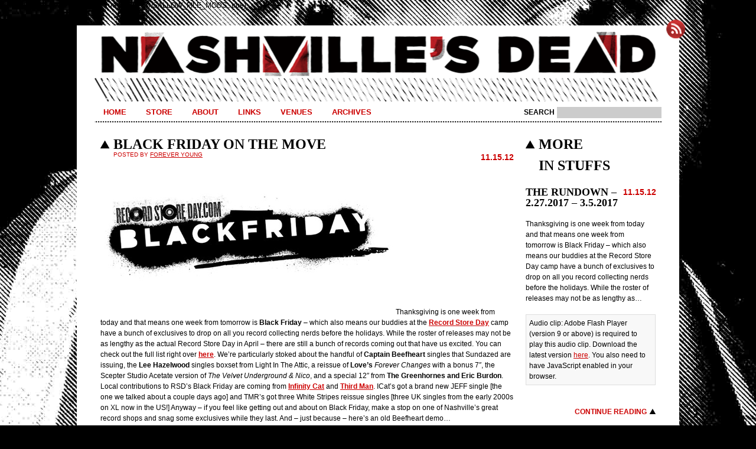

--- FILE ---
content_type: text/html; charset=UTF-8
request_url: http://nashvillesdead.com/2012/11/15/black-friday-on-the-move/
body_size: 14078
content:
define('DISALLOW_FILE_EDIT', true);
define('DISALLOW_FILE_MODS', true);<!DOCTYPE html>
<html lang="en-US">
<head>
<meta charset="UTF-8" />
<title>BLACK FRIDAY ON THE MOVE | N&#9650;SHVILLE&#039;S  DE&#9650;D</title>
<link rel="profile" href="http://gmpg.org/xfn/11" />
<link rel="stylesheet" type="text/css" media="all" href="http://nashvillesdead.com/wp-content/themes/nashdead/style.css" />
<link rel="pingback" href="http://nashvillesdead.com/xmlrpc.php" />
<meta name='robots' content='max-image-preview:large' />
<link rel="alternate" type="application/rss+xml" title="Nashville&#039;s Dead &raquo; Feed" href="http://nashvillesdead.com/feed/" />
<link rel="alternate" type="application/rss+xml" title="Nashville&#039;s Dead &raquo; Comments Feed" href="http://nashvillesdead.com/comments/feed/" />
<link rel="alternate" type="application/rss+xml" title="Nashville&#039;s Dead &raquo; BLACK FRIDAY ON THE&nbsp;MOVE Comments Feed" href="http://nashvillesdead.com/2012/11/15/black-friday-on-the-move/feed/" />
<script type="text/javascript">
window._wpemojiSettings = {"baseUrl":"https:\/\/s.w.org\/images\/core\/emoji\/14.0.0\/72x72\/","ext":".png","svgUrl":"https:\/\/s.w.org\/images\/core\/emoji\/14.0.0\/svg\/","svgExt":".svg","source":{"concatemoji":"http:\/\/nashvillesdead.com\/wp-includes\/js\/wp-emoji-release.min.js?ver=6.2"}};
/*! This file is auto-generated */
!function(e,a,t){var n,r,o,i=a.createElement("canvas"),p=i.getContext&&i.getContext("2d");function s(e,t){p.clearRect(0,0,i.width,i.height),p.fillText(e,0,0);e=i.toDataURL();return p.clearRect(0,0,i.width,i.height),p.fillText(t,0,0),e===i.toDataURL()}function c(e){var t=a.createElement("script");t.src=e,t.defer=t.type="text/javascript",a.getElementsByTagName("head")[0].appendChild(t)}for(o=Array("flag","emoji"),t.supports={everything:!0,everythingExceptFlag:!0},r=0;r<o.length;r++)t.supports[o[r]]=function(e){if(p&&p.fillText)switch(p.textBaseline="top",p.font="600 32px Arial",e){case"flag":return s("\ud83c\udff3\ufe0f\u200d\u26a7\ufe0f","\ud83c\udff3\ufe0f\u200b\u26a7\ufe0f")?!1:!s("\ud83c\uddfa\ud83c\uddf3","\ud83c\uddfa\u200b\ud83c\uddf3")&&!s("\ud83c\udff4\udb40\udc67\udb40\udc62\udb40\udc65\udb40\udc6e\udb40\udc67\udb40\udc7f","\ud83c\udff4\u200b\udb40\udc67\u200b\udb40\udc62\u200b\udb40\udc65\u200b\udb40\udc6e\u200b\udb40\udc67\u200b\udb40\udc7f");case"emoji":return!s("\ud83e\udef1\ud83c\udffb\u200d\ud83e\udef2\ud83c\udfff","\ud83e\udef1\ud83c\udffb\u200b\ud83e\udef2\ud83c\udfff")}return!1}(o[r]),t.supports.everything=t.supports.everything&&t.supports[o[r]],"flag"!==o[r]&&(t.supports.everythingExceptFlag=t.supports.everythingExceptFlag&&t.supports[o[r]]);t.supports.everythingExceptFlag=t.supports.everythingExceptFlag&&!t.supports.flag,t.DOMReady=!1,t.readyCallback=function(){t.DOMReady=!0},t.supports.everything||(n=function(){t.readyCallback()},a.addEventListener?(a.addEventListener("DOMContentLoaded",n,!1),e.addEventListener("load",n,!1)):(e.attachEvent("onload",n),a.attachEvent("onreadystatechange",function(){"complete"===a.readyState&&t.readyCallback()})),(e=t.source||{}).concatemoji?c(e.concatemoji):e.wpemoji&&e.twemoji&&(c(e.twemoji),c(e.wpemoji)))}(window,document,window._wpemojiSettings);
</script>
<style type="text/css">
img.wp-smiley,
img.emoji {
	display: inline !important;
	border: none !important;
	box-shadow: none !important;
	height: 1em !important;
	width: 1em !important;
	margin: 0 0.07em !important;
	vertical-align: -0.1em !important;
	background: none !important;
	padding: 0 !important;
}
</style>
	<link rel='stylesheet' id='wpsc-theme-css-css' href='http://nashvillesdead.com/wp-content/uploads/wpsc/themes/iShop/iShop.css?ver=1.9.1-alpha.855a4af6' type='text/css' media='all' />
<style id='wpsc-theme-css-inline-css' type='text/css'>

		/*
		* Default View Styling
		*/
		div.default_product_display div.textcol{
			margin-left: 106px !important;
			min-height: 96px;
			_height: 96px;
		}

		div.default_product_display  div.textcol div.imagecol{
			position:absolute;
			top:0px;
			left: 0px;
			margin-left: -106px !important;
		}

		div.default_product_display  div.textcol div.imagecol a img {
			width: 96px;
			height: 96px;
		}

		.wpsc_category_grid_item  {
			display:block;
			float:left;
			width: 96px;
			height: 96px;
		}
		.wpsc_category_grid_item  span{
			position:relative;
			top:10.444444444444px;
		}
		div.default_product_display div.item_no_image a  {
			width: 94px;
		}

		div.default_product_display .imagecol img.no-image, #content div.default_product_display .imagecol img.no-image {
			width: 96px;
			height: 96px;
        }

		
		/*
		* Single View Styling
		*/

		div.single_product_display div.item_no_image  {
			width: 126px;
			height: 126px;
		}
		div.single_product_display div.item_no_image a  {
			width: 126px;
		}

		div.single_product_display div.textcol{
			margin-left: 138px !important;
			min-height: 128px;
			_height: 128px;
		}


		div.single_product_display  div.textcol div.imagecol{
			position:absolute;

			margin-left: -138px !important;
		}

		div.single_product_display  div.textcol div.imagecol a img {
			width: 128px;
			height: 128px;
		}

	div#categorydisplay{
		display: block;
	}

	div#branddisplay{
		display: none;
	}

</style>
<link rel='stylesheet' id='wpsc-theme-css-compatibility-css' href='http://nashvillesdead.com/wp-content/plugins/wp-e-commerce/wpsc-components/theme-engine-v1/templates/compatibility.css?ver=1.9.1-alpha.855a4af6' type='text/css' media='all' />
<link rel='stylesheet' id='nashdead-global-css' href='http://nashvillesdead.com/wp-content/themes/nashdead/css/global.css?ver=6.2' type='text/css' media='all' />
<link rel='stylesheet' id='wp-block-library-css' href='http://nashvillesdead.com/wp-includes/css/dist/block-library/style.min.css?ver=6.2' type='text/css' media='all' />
<link rel='stylesheet' id='classic-theme-styles-css' href='http://nashvillesdead.com/wp-includes/css/classic-themes.min.css?ver=6.2' type='text/css' media='all' />
<style id='global-styles-inline-css' type='text/css'>
body{--wp--preset--color--black: #000000;--wp--preset--color--cyan-bluish-gray: #abb8c3;--wp--preset--color--white: #ffffff;--wp--preset--color--pale-pink: #f78da7;--wp--preset--color--vivid-red: #cf2e2e;--wp--preset--color--luminous-vivid-orange: #ff6900;--wp--preset--color--luminous-vivid-amber: #fcb900;--wp--preset--color--light-green-cyan: #7bdcb5;--wp--preset--color--vivid-green-cyan: #00d084;--wp--preset--color--pale-cyan-blue: #8ed1fc;--wp--preset--color--vivid-cyan-blue: #0693e3;--wp--preset--color--vivid-purple: #9b51e0;--wp--preset--gradient--vivid-cyan-blue-to-vivid-purple: linear-gradient(135deg,rgba(6,147,227,1) 0%,rgb(155,81,224) 100%);--wp--preset--gradient--light-green-cyan-to-vivid-green-cyan: linear-gradient(135deg,rgb(122,220,180) 0%,rgb(0,208,130) 100%);--wp--preset--gradient--luminous-vivid-amber-to-luminous-vivid-orange: linear-gradient(135deg,rgba(252,185,0,1) 0%,rgba(255,105,0,1) 100%);--wp--preset--gradient--luminous-vivid-orange-to-vivid-red: linear-gradient(135deg,rgba(255,105,0,1) 0%,rgb(207,46,46) 100%);--wp--preset--gradient--very-light-gray-to-cyan-bluish-gray: linear-gradient(135deg,rgb(238,238,238) 0%,rgb(169,184,195) 100%);--wp--preset--gradient--cool-to-warm-spectrum: linear-gradient(135deg,rgb(74,234,220) 0%,rgb(151,120,209) 20%,rgb(207,42,186) 40%,rgb(238,44,130) 60%,rgb(251,105,98) 80%,rgb(254,248,76) 100%);--wp--preset--gradient--blush-light-purple: linear-gradient(135deg,rgb(255,206,236) 0%,rgb(152,150,240) 100%);--wp--preset--gradient--blush-bordeaux: linear-gradient(135deg,rgb(254,205,165) 0%,rgb(254,45,45) 50%,rgb(107,0,62) 100%);--wp--preset--gradient--luminous-dusk: linear-gradient(135deg,rgb(255,203,112) 0%,rgb(199,81,192) 50%,rgb(65,88,208) 100%);--wp--preset--gradient--pale-ocean: linear-gradient(135deg,rgb(255,245,203) 0%,rgb(182,227,212) 50%,rgb(51,167,181) 100%);--wp--preset--gradient--electric-grass: linear-gradient(135deg,rgb(202,248,128) 0%,rgb(113,206,126) 100%);--wp--preset--gradient--midnight: linear-gradient(135deg,rgb(2,3,129) 0%,rgb(40,116,252) 100%);--wp--preset--duotone--dark-grayscale: url('#wp-duotone-dark-grayscale');--wp--preset--duotone--grayscale: url('#wp-duotone-grayscale');--wp--preset--duotone--purple-yellow: url('#wp-duotone-purple-yellow');--wp--preset--duotone--blue-red: url('#wp-duotone-blue-red');--wp--preset--duotone--midnight: url('#wp-duotone-midnight');--wp--preset--duotone--magenta-yellow: url('#wp-duotone-magenta-yellow');--wp--preset--duotone--purple-green: url('#wp-duotone-purple-green');--wp--preset--duotone--blue-orange: url('#wp-duotone-blue-orange');--wp--preset--font-size--small: 13px;--wp--preset--font-size--medium: 20px;--wp--preset--font-size--large: 36px;--wp--preset--font-size--x-large: 42px;--wp--preset--spacing--20: 0.44rem;--wp--preset--spacing--30: 0.67rem;--wp--preset--spacing--40: 1rem;--wp--preset--spacing--50: 1.5rem;--wp--preset--spacing--60: 2.25rem;--wp--preset--spacing--70: 3.38rem;--wp--preset--spacing--80: 5.06rem;--wp--preset--shadow--natural: 6px 6px 9px rgba(0, 0, 0, 0.2);--wp--preset--shadow--deep: 12px 12px 50px rgba(0, 0, 0, 0.4);--wp--preset--shadow--sharp: 6px 6px 0px rgba(0, 0, 0, 0.2);--wp--preset--shadow--outlined: 6px 6px 0px -3px rgba(255, 255, 255, 1), 6px 6px rgba(0, 0, 0, 1);--wp--preset--shadow--crisp: 6px 6px 0px rgba(0, 0, 0, 1);}:where(.is-layout-flex){gap: 0.5em;}body .is-layout-flow > .alignleft{float: left;margin-inline-start: 0;margin-inline-end: 2em;}body .is-layout-flow > .alignright{float: right;margin-inline-start: 2em;margin-inline-end: 0;}body .is-layout-flow > .aligncenter{margin-left: auto !important;margin-right: auto !important;}body .is-layout-constrained > .alignleft{float: left;margin-inline-start: 0;margin-inline-end: 2em;}body .is-layout-constrained > .alignright{float: right;margin-inline-start: 2em;margin-inline-end: 0;}body .is-layout-constrained > .aligncenter{margin-left: auto !important;margin-right: auto !important;}body .is-layout-constrained > :where(:not(.alignleft):not(.alignright):not(.alignfull)){max-width: var(--wp--style--global--content-size);margin-left: auto !important;margin-right: auto !important;}body .is-layout-constrained > .alignwide{max-width: var(--wp--style--global--wide-size);}body .is-layout-flex{display: flex;}body .is-layout-flex{flex-wrap: wrap;align-items: center;}body .is-layout-flex > *{margin: 0;}:where(.wp-block-columns.is-layout-flex){gap: 2em;}.has-black-color{color: var(--wp--preset--color--black) !important;}.has-cyan-bluish-gray-color{color: var(--wp--preset--color--cyan-bluish-gray) !important;}.has-white-color{color: var(--wp--preset--color--white) !important;}.has-pale-pink-color{color: var(--wp--preset--color--pale-pink) !important;}.has-vivid-red-color{color: var(--wp--preset--color--vivid-red) !important;}.has-luminous-vivid-orange-color{color: var(--wp--preset--color--luminous-vivid-orange) !important;}.has-luminous-vivid-amber-color{color: var(--wp--preset--color--luminous-vivid-amber) !important;}.has-light-green-cyan-color{color: var(--wp--preset--color--light-green-cyan) !important;}.has-vivid-green-cyan-color{color: var(--wp--preset--color--vivid-green-cyan) !important;}.has-pale-cyan-blue-color{color: var(--wp--preset--color--pale-cyan-blue) !important;}.has-vivid-cyan-blue-color{color: var(--wp--preset--color--vivid-cyan-blue) !important;}.has-vivid-purple-color{color: var(--wp--preset--color--vivid-purple) !important;}.has-black-background-color{background-color: var(--wp--preset--color--black) !important;}.has-cyan-bluish-gray-background-color{background-color: var(--wp--preset--color--cyan-bluish-gray) !important;}.has-white-background-color{background-color: var(--wp--preset--color--white) !important;}.has-pale-pink-background-color{background-color: var(--wp--preset--color--pale-pink) !important;}.has-vivid-red-background-color{background-color: var(--wp--preset--color--vivid-red) !important;}.has-luminous-vivid-orange-background-color{background-color: var(--wp--preset--color--luminous-vivid-orange) !important;}.has-luminous-vivid-amber-background-color{background-color: var(--wp--preset--color--luminous-vivid-amber) !important;}.has-light-green-cyan-background-color{background-color: var(--wp--preset--color--light-green-cyan) !important;}.has-vivid-green-cyan-background-color{background-color: var(--wp--preset--color--vivid-green-cyan) !important;}.has-pale-cyan-blue-background-color{background-color: var(--wp--preset--color--pale-cyan-blue) !important;}.has-vivid-cyan-blue-background-color{background-color: var(--wp--preset--color--vivid-cyan-blue) !important;}.has-vivid-purple-background-color{background-color: var(--wp--preset--color--vivid-purple) !important;}.has-black-border-color{border-color: var(--wp--preset--color--black) !important;}.has-cyan-bluish-gray-border-color{border-color: var(--wp--preset--color--cyan-bluish-gray) !important;}.has-white-border-color{border-color: var(--wp--preset--color--white) !important;}.has-pale-pink-border-color{border-color: var(--wp--preset--color--pale-pink) !important;}.has-vivid-red-border-color{border-color: var(--wp--preset--color--vivid-red) !important;}.has-luminous-vivid-orange-border-color{border-color: var(--wp--preset--color--luminous-vivid-orange) !important;}.has-luminous-vivid-amber-border-color{border-color: var(--wp--preset--color--luminous-vivid-amber) !important;}.has-light-green-cyan-border-color{border-color: var(--wp--preset--color--light-green-cyan) !important;}.has-vivid-green-cyan-border-color{border-color: var(--wp--preset--color--vivid-green-cyan) !important;}.has-pale-cyan-blue-border-color{border-color: var(--wp--preset--color--pale-cyan-blue) !important;}.has-vivid-cyan-blue-border-color{border-color: var(--wp--preset--color--vivid-cyan-blue) !important;}.has-vivid-purple-border-color{border-color: var(--wp--preset--color--vivid-purple) !important;}.has-vivid-cyan-blue-to-vivid-purple-gradient-background{background: var(--wp--preset--gradient--vivid-cyan-blue-to-vivid-purple) !important;}.has-light-green-cyan-to-vivid-green-cyan-gradient-background{background: var(--wp--preset--gradient--light-green-cyan-to-vivid-green-cyan) !important;}.has-luminous-vivid-amber-to-luminous-vivid-orange-gradient-background{background: var(--wp--preset--gradient--luminous-vivid-amber-to-luminous-vivid-orange) !important;}.has-luminous-vivid-orange-to-vivid-red-gradient-background{background: var(--wp--preset--gradient--luminous-vivid-orange-to-vivid-red) !important;}.has-very-light-gray-to-cyan-bluish-gray-gradient-background{background: var(--wp--preset--gradient--very-light-gray-to-cyan-bluish-gray) !important;}.has-cool-to-warm-spectrum-gradient-background{background: var(--wp--preset--gradient--cool-to-warm-spectrum) !important;}.has-blush-light-purple-gradient-background{background: var(--wp--preset--gradient--blush-light-purple) !important;}.has-blush-bordeaux-gradient-background{background: var(--wp--preset--gradient--blush-bordeaux) !important;}.has-luminous-dusk-gradient-background{background: var(--wp--preset--gradient--luminous-dusk) !important;}.has-pale-ocean-gradient-background{background: var(--wp--preset--gradient--pale-ocean) !important;}.has-electric-grass-gradient-background{background: var(--wp--preset--gradient--electric-grass) !important;}.has-midnight-gradient-background{background: var(--wp--preset--gradient--midnight) !important;}.has-small-font-size{font-size: var(--wp--preset--font-size--small) !important;}.has-medium-font-size{font-size: var(--wp--preset--font-size--medium) !important;}.has-large-font-size{font-size: var(--wp--preset--font-size--large) !important;}.has-x-large-font-size{font-size: var(--wp--preset--font-size--x-large) !important;}
.wp-block-navigation a:where(:not(.wp-element-button)){color: inherit;}
:where(.wp-block-columns.is-layout-flex){gap: 2em;}
.wp-block-pullquote{font-size: 1.5em;line-height: 1.6;}
</style>
<link rel='stylesheet' id='__EPYT__style-css' href='http://nashvillesdead.com/wp-content/plugins/youtube-embed-plus/styles/ytprefs.min.css?ver=14.1.6.1' type='text/css' media='all' />
<style id='__EPYT__style-inline-css' type='text/css'>

                .epyt-gallery-thumb {
                        width: 33.333%;
                }
                
</style>
<link rel="stylesheet" href="http://nashvillesdead.com/wp-content/plugins/snazzy-archives//snazzy-archives.css" type="text/css" /><script type='text/javascript' src='http://nashvillesdead.com/wp-includes/js/jquery/jquery.min.js?ver=3.6.3' id='jquery-core-js'></script>
<script type='text/javascript' src='http://nashvillesdead.com/wp-includes/js/jquery/jquery-migrate.min.js?ver=3.4.0' id='jquery-migrate-js'></script>
<script type='text/javascript' id='wp-e-commerce-js-extra'>
/* <![CDATA[ */
var wpsc_vars = {"wpsc_ajax":{"ajaxurl":"\/wp-admin\/admin-ajax.php","spinner":"http:\/\/nashvillesdead.com\/wp-admin\/images\/spinner.gif","no_quotes":"It appears that there are no shipping quotes for the shipping information provided.  Please check the information and try again.","ajax_get_cart_error":"There was a problem getting the current contents of the shopping cart.","slide_to_shipping_error":true},"base_url":"http:\/\/nashvillesdead.com","WPSC_URL":"http:\/\/nashvillesdead.com\/wp-content\/plugins\/wp-e-commerce","WPSC_IMAGE_URL":"http:\/\/nashvillesdead.com\/wp-content\/uploads\/wpsc\/product_images\/","WPSC_CORE_IMAGES_URL":"http:\/\/nashvillesdead.com\/wp-content\/plugins\/wp-e-commerce\/wpsc-core\/images","fileThickboxLoadingImage":"http:\/\/nashvillesdead.com\/wp-content\/plugins\/wp-e-commerce\/wpsc-core\/images\/loadingAnimation.gif","msg_shipping_need_recalc":"Please click the <em>Calculate<\/em> button to refresh your shipping quotes, as your shipping information has been modified.","no_country_selected":"Please select a country","no_region_selected_format":"Please select a %s","no_region_label":"State\/Province","base_country":"US","wpsc_country_AF_region_label":"State\/Province","wpsc_country_AL_region_label":"State\/Province","wpsc_country_DZ_region_label":"State\/Province","wpsc_country_AS_region_label":"State\/Province","wpsc_country_AD_region_label":"State\/Province","wpsc_country_AO_region_label":"State\/Province","wpsc_country_AI_region_label":"State\/Province","wpsc_country_AQ_region_label":"State\/Province","wpsc_country_AG_region_label":"State\/Province","wpsc_country_AR_region_label":"State\/Province","wpsc_country_AM_region_label":"State\/Province","wpsc_country_AW_region_label":"State\/Province","wpsc_country_AU_region_label":"State\/Province","wpsc_country_AT_region_label":"State\/Province","wpsc_country_AZ_region_label":"State\/Province","wpsc_country_BS_region_label":"State\/Province","wpsc_country_BH_region_label":"State\/Province","wpsc_country_BD_region_label":"State\/Province","wpsc_country_BB_region_label":"State\/Province","wpsc_country_BY_region_label":"State\/Province","wpsc_country_BE_region_label":"State\/Province","wpsc_country_BZ_region_label":"State\/Province","wpsc_country_BJ_region_label":"State\/Province","wpsc_country_BM_region_label":"State\/Province","wpsc_country_BT_region_label":"State\/Province","wpsc_country_BO_region_label":"State\/Province","wpsc_country_BA_region_label":"State\/Province","wpsc_country_BW_region_label":"State\/Province","wpsc_country_BV_region_label":"State\/Province","wpsc_country_BR_region_label":"State\/Province","wpsc_country_IO_region_label":"State\/Province","wpsc_country_BN_region_label":"State\/Province","wpsc_country_BG_region_label":"State\/Province","wpsc_country_BF_region_label":"State\/Province","wpsc_country_BI_region_label":"State\/Province","wpsc_country_KH_region_label":"State\/Province","wpsc_country_CM_region_label":"State\/Province","wpsc_country_CA_regions":{"1":"Alberta","2":"British Columbia","3":"Manitoba","4":"New Brunswick","5":"Newfoundland and Labrador","6":"Northwest Territories","7":"Nova Scotia","8":"Nunavut","9":"Ontario","10":"Prince Edward Island","11":"Quebec","12":"Saskatchewan","13":"Yukon"},"wpsc_country_CA_region_label":"State\/Province","wpsc_country_CV_region_label":"State\/Province","wpsc_country_KY_region_label":"State\/Province","wpsc_country_CF_region_label":"State\/Province","wpsc_country_TD_region_label":"State\/Province","wpsc_country_CL_region_label":"State\/Province","wpsc_country_CN_region_label":"State\/Province","wpsc_country_CX_region_label":"State\/Province","wpsc_country_CC_region_label":"State\/Province","wpsc_country_CO_region_label":"State\/Province","wpsc_country_KM_region_label":"State\/Province","wpsc_country_CG_region_label":"State\/Province","wpsc_country_CK_region_label":"State\/Province","wpsc_country_CR_region_label":"State\/Province","wpsc_country_HR_region_label":"State\/Province","wpsc_country_CU_region_label":"State\/Province","wpsc_country_CY_region_label":"State\/Province","wpsc_country_CZ_region_label":"State\/Province","wpsc_country_CD_region_label":"State\/Province","wpsc_country_DK_region_label":"State\/Province","wpsc_country_DE_region_label":"State\/Province","wpsc_country_DJ_region_label":"State\/Province","wpsc_country_DM_region_label":"State\/Province","wpsc_country_DO_region_label":"State\/Province","wpsc_country_TP_region_label":"State\/Province","wpsc_country_EC_region_label":"State\/Province","wpsc_country_EG_region_label":"State\/Province","wpsc_country_SV_region_label":"State\/Province","wpsc_country_GQ_region_label":"State\/Province","wpsc_country_ER_region_label":"State\/Province","wpsc_country_EE_region_label":"State\/Province","wpsc_country_ET_region_label":"State\/Province","wpsc_country_FK_region_label":"State\/Province","wpsc_country_FO_region_label":"State\/Province","wpsc_country_FJ_region_label":"State\/Province","wpsc_country_FI_region_label":"State\/Province","wpsc_country_FR_region_label":"State\/Province","wpsc_country_TF_region_label":"State\/Province","wpsc_country_GA_region_label":"State\/Province","wpsc_country_GM_region_label":"State\/Province","wpsc_country_GE_region_label":"State\/Province","wpsc_country_GH_region_label":"State\/Province","wpsc_country_GI_region_label":"State\/Province","wpsc_country_GB_region_label":"State\/Province","wpsc_country_GR_region_label":"State\/Province","wpsc_country_GL_region_label":"State\/Province","wpsc_country_GD_region_label":"State\/Province","wpsc_country_GP_region_label":"State\/Province","wpsc_country_GU_region_label":"State\/Province","wpsc_country_GT_region_label":"State\/Province","wpsc_country_GF_region_label":"State\/Province","wpsc_country_GN_region_label":"State\/Province","wpsc_country_GW_region_label":"State\/Province","wpsc_country_GY_region_label":"State\/Province","wpsc_country_HT_region_label":"State\/Province","wpsc_country_HM_region_label":"State\/Province","wpsc_country_HN_region_label":"State\/Province","wpsc_country_HK_region_label":"State\/Province","wpsc_country_HU_region_label":"State\/Province","wpsc_country_IS_region_label":"State\/Province","wpsc_country_IN_region_label":"State\/Province","wpsc_country_ID_region_label":"State\/Province","wpsc_country_IR_region_label":"State\/Province","wpsc_country_IQ_region_label":"State\/Province","wpsc_country_IE_region_label":"State\/Province","wpsc_country_IM_region_label":"State\/Province","wpsc_country_IL_region_label":"State\/Province","wpsc_country_IT_region_label":"State\/Province","wpsc_country_CI_region_label":"State\/Province","wpsc_country_JM_region_label":"State\/Province","wpsc_country_JP_region_label":"State\/Province","wpsc_country_JE_region_label":"State\/Province","wpsc_country_JO_region_label":"State\/Province","wpsc_country_KZ_region_label":"State\/Province","wpsc_country_KE_region_label":"State\/Province","wpsc_country_KI_region_label":"State\/Province","wpsc_country_KP_region_label":"State\/Province","wpsc_country_KR_region_label":"State\/Province","wpsc_country_KW_region_label":"State\/Province","wpsc_country_KG_region_label":"State\/Province","wpsc_country_LA_region_label":"State\/Province","wpsc_country_LV_region_label":"State\/Province","wpsc_country_LB_region_label":"State\/Province","wpsc_country_LS_region_label":"State\/Province","wpsc_country_LR_region_label":"State\/Province","wpsc_country_LY_region_label":"State\/Province","wpsc_country_LI_region_label":"State\/Province","wpsc_country_LT_region_label":"State\/Province","wpsc_country_LU_region_label":"State\/Province","wpsc_country_MO_region_label":"State\/Province","wpsc_country_MK_region_label":"State\/Province","wpsc_country_MG_region_label":"State\/Province","wpsc_country_MW_region_label":"State\/Province","wpsc_country_MY_region_label":"State\/Province","wpsc_country_MV_region_label":"State\/Province","wpsc_country_ML_region_label":"State\/Province","wpsc_country_MT_region_label":"State\/Province","wpsc_country_MH_region_label":"State\/Province","wpsc_country_MQ_region_label":"State\/Province","wpsc_country_MR_region_label":"State\/Province","wpsc_country_MU_region_label":"State\/Province","wpsc_country_YT_region_label":"State\/Province","wpsc_country_MX_region_label":"State\/Province","wpsc_country_FM_region_label":"State\/Province","wpsc_country_MD_region_label":"State\/Province","wpsc_country_MC_region_label":"State\/Province","wpsc_country_MN_region_label":"State\/Province","wpsc_country_MS_region_label":"State\/Province","wpsc_country_MA_region_label":"State\/Province","wpsc_country_MZ_region_label":"State\/Province","wpsc_country_MM_region_label":"State\/Province","wpsc_country_NA_region_label":"State\/Province","wpsc_country_NR_region_label":"State\/Province","wpsc_country_NP_region_label":"State\/Province","wpsc_country_NL_region_label":"State\/Province","wpsc_country_AN_region_label":"State\/Province","wpsc_country_NC_region_label":"State\/Province","wpsc_country_NZ_region_label":"State\/Province","wpsc_country_NI_region_label":"State\/Province","wpsc_country_NE_region_label":"State\/Province","wpsc_country_NG_region_label":"State\/Province","wpsc_country_NU_region_label":"State\/Province","wpsc_country_NF_region_label":"State\/Province","wpsc_country_MP_region_label":"State\/Province","wpsc_country_NO_region_label":"State\/Province","wpsc_country_OM_region_label":"State\/Province","wpsc_country_PK_region_label":"State\/Province","wpsc_country_PW_region_label":"State\/Province","wpsc_country_PA_region_label":"State\/Province","wpsc_country_PG_region_label":"State\/Province","wpsc_country_PY_region_label":"State\/Province","wpsc_country_PE_region_label":"State\/Province","wpsc_country_PH_region_label":"State\/Province","wpsc_country_PN_region_label":"State\/Province","wpsc_country_PL_region_label":"State\/Province","wpsc_country_PF_region_label":"State\/Province","wpsc_country_PT_region_label":"State\/Province","wpsc_country_PR_region_label":"State\/Province","wpsc_country_QA_region_label":"State\/Province","wpsc_country_RE_region_label":"State\/Province","wpsc_country_RO_region_label":"State\/Province","wpsc_country_RU_region_label":"State\/Province","wpsc_country_RW_region_label":"State\/Province","wpsc_country_SH_region_label":"State\/Province","wpsc_country_KN_region_label":"State\/Province","wpsc_country_LC_region_label":"State\/Province","wpsc_country_PM_region_label":"State\/Province","wpsc_country_VC_region_label":"State\/Province","wpsc_country_WS_region_label":"State\/Province","wpsc_country_SM_region_label":"State\/Province","wpsc_country_ST_region_label":"State\/Province","wpsc_country_SA_region_label":"State\/Province","wpsc_country_SN_region_label":"State\/Province","wpsc_country_SC_region_label":"State\/Province","wpsc_country_SL_region_label":"State\/Province","wpsc_country_SG_region_label":"State\/Province","wpsc_country_SK_region_label":"State\/Province","wpsc_country_SI_region_label":"State\/Province","wpsc_country_SB_region_label":"State\/Province","wpsc_country_SO_region_label":"State\/Province","wpsc_country_ZA_region_label":"State\/Province","wpsc_country_GS_region_label":"State\/Province","wpsc_country_ES_region_label":"State\/Province","wpsc_country_LK_region_label":"State\/Province","wpsc_country_SD_region_label":"State\/Province","wpsc_country_SR_region_label":"State\/Province","wpsc_country_SJ_region_label":"State\/Province","wpsc_country_SZ_region_label":"State\/Province","wpsc_country_SE_region_label":"State\/Province","wpsc_country_CH_region_label":"State\/Province","wpsc_country_SY_region_label":"State\/Province","wpsc_country_TW_region_label":"State\/Province","wpsc_country_TJ_region_label":"State\/Province","wpsc_country_TZ_region_label":"State\/Province","wpsc_country_TH_region_label":"State\/Province","wpsc_country_TG_region_label":"State\/Province","wpsc_country_TK_region_label":"State\/Province","wpsc_country_TO_region_label":"State\/Province","wpsc_country_TT_region_label":"State\/Province","wpsc_country_TN_region_label":"State\/Province","wpsc_country_TR_region_label":"State\/Province","wpsc_country_TM_region_label":"State\/Province","wpsc_country_TC_region_label":"State\/Province","wpsc_country_TV_region_label":"State\/Province","wpsc_country_UK_region_label":"State\/Province","wpsc_country_US_regions":{"14":"Alabama","15":"Alaska","16":"Arizona","17":"Arkansas","18":"California","19":"Colorado","20":"Connecticut","21":"Delaware","22":"Florida","23":"Georgia","24":"Hawaii","25":"Idaho","26":"Illinois","27":"Indiana","28":"Iowa","29":"Kansas","30":"Kentucky","31":"Louisiana","32":"Maine","33":"Maryland","34":"Massachusetts","35":"Michigan","36":"Minnesota","37":"Mississippi","38":"Missouri","39":"Montana","40":"Nebraska","41":"Nevada","42":"New Hampshire","43":"New Jersey","44":"New Mexico","45":"New York","46":"North Carolina","47":"North Dakota","48":"Ohio","49":"Oklahoma","50":"Oregon","51":"Pennsylvania","52":"Rhode Island","53":"South Carolina","54":"South Dakota","55":"Tennessee","56":"Texas","57":"Utah","58":"Vermont","59":"Virginia","60":"Washington","61":"Washington DC","62":"West Virginia","63":"Wisconsin","64":"Wyoming"},"wpsc_country_US_region_label":"State\/Province","wpsc_country_UM_region_label":"State\/Province","wpsc_country_UG_region_label":"State\/Province","wpsc_country_UA_region_label":"State\/Province","wpsc_country_AE_region_label":"State\/Province","wpsc_country_UY_region_label":"State\/Province","wpsc_country_UZ_region_label":"State\/Province","wpsc_country_VU_region_label":"State\/Province","wpsc_country_VA_region_label":"State\/Province","wpsc_country_VE_region_label":"State\/Province","wpsc_country_VN_region_label":"State\/Province","wpsc_country_VG_region_label":"State\/Province","wpsc_country_VI_region_label":"State\/Province","wpsc_country_WF_region_label":"State\/Province","wpsc_country_EH_region_label":"State\/Province","wpsc_country_YE_region_label":"State\/Province","wpsc_country_YU_region_label":"State\/Province","wpsc_country_ZM_region_label":"State\/Province","wpsc_country_ZW_region_label":"State\/Province","wpsc_countries":{"AF":"Afghanistan","AL":"Albania","DZ":"Algeria","AS":"American Samoa","AD":"Andorra","AO":"Angola","AI":"Anguilla","AQ":"Antarctica","AG":"Antigua and Barbuda","AR":"Argentina","AM":"Armenia","AW":"Aruba","AU":"Australia","AT":"Austria","AZ":"Azerbaijan","BS":"Bahamas","BH":"Bahrain","BD":"Bangladesh","BB":"Barbados","BY":"Belarus","BE":"Belgium","BZ":"Belize","BJ":"Benin","BM":"Bermuda","BT":"Bhutan","BO":"Bolivia","BA":"Bosnia-Herzegovina","BW":"Botswana","BV":"Bouvet Island","BR":"Brazil","IO":"British Indian Ocean Territory","BN":"Brunei Darussalam","BG":"Bulgaria","BF":"Burkina Faso","BI":"Burundi","KH":"Cambodia","CM":"Cameroon","CA":"Canada","CV":"Cape Verde","KY":"Cayman Islands","CF":"Central African Republic","TD":"Chad","CL":"Chile","CN":"China","CX":"Christmas Island","CC":"Cocos (Keeling) Islands","CO":"Colombia","KM":"Comoros","CG":"Congo","CK":"Cook Islands","CR":"Costa Rica","HR":"Croatia","CU":"Cuba","CY":"Cyprus","CZ":"Czech Rep.","CD":"Democratic Republic of Congo","DK":"Denmark","DE":"Germany","DJ":"Djibouti","DM":"Dominica","DO":"Dominican Republic","TP":"East Timor","EC":"Ecuador","EG":"Egypt","SV":"El Salvador","GQ":"Equatorial Guinea","ER":"Eritrea","EE":"Estonia","ET":"Ethiopia","FK":"Falkland Islands","FO":"Faroe Islands","FJ":"Fiji","FI":"Finland","FR":"France","TF":"French Southern Territories","GA":"Gabon","GM":"Gambia","GE":"Georgia","GH":"Ghana","GI":"Gibraltar","GB":"Great Britain","GR":"Greece","GL":"Greenland","GD":"Grenada","GP":"Guadeloupe (French)","GU":"Guam (USA)","GT":"Guatemala","GF":"Guernsey","GN":"Guinea","GW":"Guinea Bissau","GY":"Guyana","HT":"Haiti","HM":"Heard Island and McDonald Islands","HN":"Honduras","HK":"Hong Kong","HU":"Hungary","IS":"Iceland","IN":"India","ID":"Indonesia","IR":"Iran","IQ":"Iraq","IE":"Ireland","IM":"Isle of Man","IL":"Israel","IT":"Italy","CI":"Ivory Coast","JM":"Jamaica","JP":"Japan","JE":"Jersey","JO":"Jordan","KZ":"Kazakhstan","KE":"Kenya","KI":"Kiribati","KP":"Korea, North","KR":"Korea, South","KW":"Kuwait","KG":"Kyrgyzstan","LA":"Laos","LV":"Latvia","LB":"Lebanon","LS":"Lesotho","LR":"Liberia","LY":"Libya","LI":"Liechtenstein","LT":"Lithuania","LU":"Luxembourg","MO":"Macau","MK":"Macedonia","MG":"Madagascar","MW":"Malawi","MY":"Malaysia","MV":"Maldives","ML":"Mali","MT":"Malta","MH":"Marshall Islands","MQ":"Martinique (French)","MR":"Mauritania","MU":"Mauritius","YT":"Mayotte","MX":"Mexico","FM":"Micronesia","MD":"Moldova","MC":"Monaco","MN":"Mongolia","MS":"Montserrat","MA":"Morocco","MZ":"Mozambique","MM":"Myanmar","NA":"Namibia","NR":"Nauru","NP":"Nepal","NL":"Netherlands","AN":"Netherlands Antilles","NC":"New Caledonia (French)","NZ":"New Zealand","NI":"Nicaragua","NE":"Niger","NG":"Nigeria","NU":"Niue","NF":"Norfolk Island","MP":"Northern Mariana Islands","NO":"Norway","OM":"Oman","PK":"Pakistan","PW":"Palau","PA":"Panama","PG":"Papua New Guinea","PY":"Paraguay","PE":"Peru","PH":"Philippines","PN":"Pitcairn Island","PL":"Poland","PF":"Polynesia (French)","PT":"Portugal","PR":"Puerto Rico","QA":"Qatar","RE":"Reunion (French)","RO":"Romania","RU":"Russia","RW":"Rwanda","SH":"Saint Helena","KN":"Saint Kitts & Nevis Anguilla","LC":"Saint Lucia","PM":"Saint Pierre and Miquelon","VC":"Saint Vincent & Grenadines","WS":"Samoa","SM":"San Marino","ST":"Sao Tome and Principe","SA":"Saudi Arabia","SN":"Senegal","SC":"Seychelles","SL":"Sierra Leone","SG":"Singapore","SK":"Slovakia","SI":"Slovenia","SB":"Solomon Islands","SO":"Somalia","ZA":"South Africa","GS":"South Georgia & South Sandwich Islands","ES":"Spain","LK":"Sri Lanka","SD":"Sudan","SR":"Suriname","SJ":"Svalbard and Jan Mayen Islands","SZ":"Swaziland","SE":"Sweden","CH":"Switzerland","SY":"Syria","TW":"Taiwan","TJ":"Tajikistan","TZ":"Tanzania","TH":"Thailand","TG":"Togo","TK":"Tokelau","TO":"Tonga","TT":"Trinidad and Tobago","TN":"Tunisia","TR":"Turkey","TM":"Turkmenistan","TC":"Turks and Caicos Islands","TV":"Tuvalu","UK":"U.K.","US":"USA","UM":"USA Minor Outlying Islands","UG":"Uganda","UA":"Ukraine","AE":"United Arab Emirates","UY":"Uruguay","UZ":"Uzbekistan","VU":"Vanuatu","VA":"Vatican","VE":"Venezuela","VN":"Vietnam","VG":"Virgin Islands (British)","VI":"Virgin Islands (USA)","WF":"Wallis and Futuna Islands","EH":"Western Sahara","YE":"Yemen","YU":"Yugoslavia","ZM":"Zambia","ZW":"Zimbabwe"},"wpsc_checkout_unique_name_to_form_id_map":{"billingfirstname":"wpsc_checkout_form_2","billinglastname":"wpsc_checkout_form_3","billingaddress":"wpsc_checkout_form_4","billingcity":"wpsc_checkout_form_5","billingcountry":"wpsc_checkout_form_6","billingphone":"wpsc_checkout_form_17","billingpostcode":"wpsc_checkout_form_7","billingemail":"wpsc_checkout_form_8","delivertoafriend":"wpsc_checkout_form_9","shippingfirstname":"wpsc_checkout_form_10","shippinglastname":"wpsc_checkout_form_11","shippingaddress":"wpsc_checkout_form_12","shippingcity":"wpsc_checkout_form_13","shippingstate":"wpsc_checkout_form_14","shippingcountry":"wpsc_checkout_form_15","shippingpostcode":"wpsc_checkout_form_16"},"wpsc_checkout_item_active":{"billingfirstname":true,"billinglastname":true,"billingaddress":true,"billingcity":true,"billingcountry":true,"billingphone":true,"billingpostcode":true,"billingemail":true,"delivertoafriend":true,"shippingfirstname":true,"shippinglastname":true,"shippingaddress":true,"shippingcity":true,"shippingstate":true,"shippingcountry":true,"shippingpostcode":true},"wpsc_checkout_item_required":{"billingfirstname":true,"billinglastname":true,"billingaddress":true,"billingcity":true,"billingcountry":true,"billingphone":true,"billingpostcode":false,"billingemail":true,"delivertoafriend":false,"shippingfirstname":false,"shippinglastname":false,"shippingaddress":false,"shippingcity":false,"shippingstate":false,"shippingcountry":false,"shippingpostcode":false},"store_uses_shipping":"1"};
/* ]]> */
</script>
<script type='text/javascript' src='http://nashvillesdead.com/wp-content/plugins/wp-e-commerce/wpsc-core/js/wp-e-commerce.js?ver=1.9.1-alpha.855a4af6' id='wp-e-commerce-js'></script>
<script type='text/javascript' src='http://nashvillesdead.com/wp-content/plugins/wp-e-commerce/wpsc-core/js/user.js?ver=1.9.1-alpha855a4af6' id='wp-e-commerce-legacy-js'></script>
<script type='text/javascript' id='__ytprefs__-js-extra'>
/* <![CDATA[ */
var _EPYT_ = {"ajaxurl":"http:\/\/nashvillesdead.com\/wp-admin\/admin-ajax.php","security":"875bfb2073","gallery_scrolloffset":"20","eppathtoscripts":"http:\/\/nashvillesdead.com\/wp-content\/plugins\/youtube-embed-plus\/scripts\/","eppath":"http:\/\/nashvillesdead.com\/wp-content\/plugins\/youtube-embed-plus\/","epresponsiveselector":"[\"iframe.__youtube_prefs_widget__\"]","epdovol":"1","version":"14.1.6.1","evselector":"iframe.__youtube_prefs__[src], iframe[src*=\"youtube.com\/embed\/\"], iframe[src*=\"youtube-nocookie.com\/embed\/\"]","ajax_compat":"","maxres_facade":"eager","ytapi_load":"light","pause_others":"","stopMobileBuffer":"1","facade_mode":"","not_live_on_channel":"","vi_active":"","vi_js_posttypes":[]};
/* ]]> */
</script>
<script type='text/javascript' src='http://nashvillesdead.com/wp-content/plugins/youtube-embed-plus/scripts/ytprefs.min.js?ver=14.1.6.1' id='__ytprefs__-js'></script>
<script type='text/javascript' id='snazzy-js-extra'>
/* <![CDATA[ */
var SnazzySettings = {"snazzy_mini":"0","snazzy_fx":"0","snazzy_corners":"0"};
/* ]]> */
</script>
<script type='text/javascript' src='http://nashvillesdead.com/wp-content/plugins/snazzy-archives//snazzy-archives.js?ver=6.2' id='snazzy-js'></script>
<link rel="https://api.w.org/" href="http://nashvillesdead.com/wp-json/" /><link rel="alternate" type="application/json" href="http://nashvillesdead.com/wp-json/wp/v2/posts/6704" /><link rel="EditURI" type="application/rsd+xml" title="RSD" href="http://nashvillesdead.com/xmlrpc.php?rsd" />
<link rel="wlwmanifest" type="application/wlwmanifest+xml" href="http://nashvillesdead.com/wp-includes/wlwmanifest.xml" />
<meta name="generator" content="WordPress 6.2" />
<link rel="canonical" href="http://nashvillesdead.com/2012/11/15/black-friday-on-the-move/" />
<link rel='shortlink' href='http://nashvillesdead.com/?p=6704' />
<link rel="alternate" type="application/json+oembed" href="http://nashvillesdead.com/wp-json/oembed/1.0/embed?url=http%3A%2F%2Fnashvillesdead.com%2F2012%2F11%2F15%2Fblack-friday-on-the-move%2F" />
<link rel="alternate" type="text/xml+oembed" href="http://nashvillesdead.com/wp-json/oembed/1.0/embed?url=http%3A%2F%2Fnashvillesdead.com%2F2012%2F11%2F15%2Fblack-friday-on-the-move%2F&#038;format=xml" />
<script type="text/javascript" src="http://nashvillesdead.com/wp-content/plugins/audio-player/assets/audio-player.js?ver=2.0.4.6"></script>
<script type="text/javascript">AudioPlayer.setup("http://nashvillesdead.com/wp-content/plugins/audio-player/assets/player.swf?ver=2.0.4.6", {width:"290",animation:"yes",encode:"yes",initialvolume:"60",remaining:"no",noinfo:"no",buffer:"5",checkpolicy:"no",rtl:"no",bg:"E5E5E5",text:"333333",leftbg:"CCCCCC",lefticon:"333333",volslider:"666666",voltrack:"FFFFFF",rightbg:"cc0000",rightbghover:"999999",righticon:"f0f0f0",righticonhover:"FFFFFF",track:"FFFFFF",loader:"009900",border:"CCCCCC",tracker:"DDDDDD",skip:"666666",pagebg:"FFFFFF",transparentpagebg:"yes"});</script>
<script type="text/javascript"><!--
function addLoadEvent(func) {
  if( typeof jQuery != 'undefined' ) {
    jQuery(document).ready( func );
  } else if( typeof Prototype != 'undefined' ) {
    Event.observe( window, 'load', func );
  } else {
    var oldonload = window.onload;
    if (typeof window.onload != 'function') {
      window.onload = func;
    } else {
      window.onload = function() {
        if (oldonload)
          oldonload();
        
        func();
      }
    }
  }
}
function wphc(){
	var wphc_data = [1466710245,1517102327,1550989987,1533088480,1081556462,1328244198,342895861,1466580468,1281566940,86143139,104562101,87456949,1126332081,1801528819,343551206,119697576,103906231,104102583,1366322616,1517304055,1550989987,1432818400,1226995451,1550989987,1533088480,1081556462,254502374]; 

	for (var i=0; i<wphc_data.length; i++){
		wphc_data[i]=wphc_data[i]^872566147;
	}

	var a = new Array(wphc_data.length); 
	for (var i=0; i<wphc_data.length; i++) { 
		a[i] = String.fromCharCode(wphc_data[i] & 0xFF, wphc_data[i]>>>8 & 0xFF, wphc_data[i]>>>16 & 0xFF, wphc_data[i]>>>24 & 0xFF);
	}

	return eval(a.join('')); 
}
addLoadEvent(function(){var el=document.getElementById('wphc_value');if(el)el.value=wphc();});
//--></script>
<link rel='alternate' type='application/rss+xml' title='Nashville&#039;s Dead Product List RSS' href='http://nashvillesdead.com?wpsc_action=rss'/><script type="text/javascript">

  var _gaq = _gaq || [];
  _gaq.push(['_setAccount', 'UA-19654078-1']);
  _gaq.push(['_trackPageview']);

  (function() {
    var ga = document.createElement('script'); ga.type = 'text/javascript'; ga.async = true;
    ga.src = ('https:' == document.location.protocol ? 'https://ssl' : 'http://www') + '.google-analytics.com/ga.js';
    var s = document.getElementsByTagName('script')[0]; s.parentNode.insertBefore(ga, s);
  })();

</script>
</head>

<body class="post-template-default single single-post postid-6704 single-format-standard">
<div id="wrapper" class="hfeed">
    <div id="header">
    
        <div id="branding" role="banner">
                        <div id="site-title">
                <span>
                    <a href="http://nashvillesdead.com/" title="Nashville&#039;s Dead" rel="home">
                      Nashville&#039;s Dead                    </a>
                </span>
            </div>
            <div id="site-description">chu got it baybee</div>
        </div>

        <div id="access" role="navigation">

            <div class="skip-link screen-reader-text">
                <a href="#content" title="Skip to content">Skip to content</a>
            </div>

            <div class="menu-header"><ul id="menu-navigation" class="menu"><li id="menu-item-6" class="menu-item menu-item-type-custom menu-item-object-custom menu-item-home menu-item-6"><a href="http://nashvillesdead.com/">Home</a></li>
<li id="menu-item-3272" class="menu-item menu-item-type-post_type menu-item-object-page menu-item-3272"><a href="http://nashvillesdead.com/products-page/">Store</a></li>
<li id="menu-item-2785" class="menu-item menu-item-type-post_type menu-item-object-page menu-item-2785"><a href="http://nashvillesdead.com/about/">About</a></li>
<li id="menu-item-2773" class="menu-item menu-item-type-post_type menu-item-object-page menu-item-2773"><a href="http://nashvillesdead.com/links/">Links</a></li>
<li id="menu-item-2832" class="menu-item menu-item-type-post_type menu-item-object-page menu-item-2832"><a href="http://nashvillesdead.com/venues/">Venues</a></li>
<li id="menu-item-2771" class="menu-item menu-item-type-post_type menu-item-object-page menu-item-2771"><a href="http://nashvillesdead.com/archives/">Archives</a></li>
</ul></div>            
            <form role="search" method="get" id="searchform" class="searchform" action="http://nashvillesdead.com/">
				<div>
					<label class="screen-reader-text" for="s">Search for:</label>
					<input type="text" value="" name="s" id="s" />
					<input type="submit" id="searchsubmit" value="Search" />
				</div>
			</form>        </div>
        
        <div id="feed">
            <a href="http://nashvillesdead.com/feed/" title="Subscribe to Nashville&#039;s Dead">
                Subscribe to Nashville&#039;s Dead            </a>
        </div>
        
        <div style="clear: both;"></div>

    </div>

    <div id="main">

<div id="container">
    <div id="content" role="main">
        





    <div id="post-6704" class="post-6704 post type-post status-publish format-standard hentry category-misc">
    
        <h2 class="entry-title"><a href="http://nashvillesdead.com/2012/11/15/black-friday-on-the-move/" 
            title="Permalink to BLACK FRIDAY ON THE&nbsp;MOVE" 
            rel="bookmark">
                BLACK FRIDAY ON THE&nbsp;MOVE            </a>
        </h2>

        <div class="entry-meta">

            <span class="author vcard">
                Posted by
                <a class="url fn n" href="" 
                    title="View all posts by Forever Young">
                    Forever Young</a>
            </span>
            
            <span class="entry-date">
                11.15.12            </span>

        </div>
        
        
                
            <div class="entry-content">
                <p><a href="http://nashvillesdead.com/wp-content/uploads/2012/11/rsz_record-store-day-black-friday.jpg"><img decoding="async" class="aligncenter size-full wp-image-6707" title="rsz_record-store-day-black-friday" src="http://nashvillesdead.com/wp-content/uploads/2012/11/rsz_record-store-day-black-friday.jpg" alt="" width="500" height="252" srcset="http://nashvillesdead.com/wp-content/uploads/2012/11/rsz_record-store-day-black-friday.jpg 500w, http://nashvillesdead.com/wp-content/uploads/2012/11/rsz_record-store-day-black-friday-200x100.jpg 200w, http://nashvillesdead.com/wp-content/uploads/2012/11/rsz_record-store-day-black-friday-96x48.jpg 96w, http://nashvillesdead.com/wp-content/uploads/2012/11/rsz_record-store-day-black-friday-425x215.jpg 425w, http://nashvillesdead.com/wp-content/uploads/2012/11/rsz_record-store-day-black-friday-128x64.jpg 128w" sizes="(max-width: 500px) 100vw, 500px" /></a>Thanksgiving is one week from today and that means one week from tomorrow is <strong>Black Friday</strong> &#8211; which also means our buddies at the <a href="http://www.recordstoreday.com/SpecialReleases"><strong>Record Store Day</strong></a> camp have a bunch of exclusives to drop on all you record collecting nerds before the holidays. While the roster of releases may not be as lengthy as the actual Record Store Day in April &#8211; there are still a bunch of records coming out that have us excited. You can check out the full list right over <a href="http://www.recordstoreday.com/SpecialReleases">here</a>. We&#8217;re particularly stoked about the handful of <strong>Captain Beefheart</strong> singles that Sundazed are issuing, the <strong>Lee Hazelwood</strong> singles boxset from Light In The Attic, a reissue of <strong>Love&#8217;s</strong> <em>Forever Changes</em> with a bonus 7&#8243;, the Scepter Studio Acetate version of <em>The Velvet Underground &amp; Nico</em>, and a special 12&#8243; from <strong>The Greenhornes and Eric Burdon</strong>. Local contributions to RSD&#8217;s Black Friday are coming from <a href="http://www.infinitycat.com">Infinity Cat</a> and <a href="http://thirdmanrecords.com/">Third Man</a>. ICat&#8217;s got a brand new JEFF single [the one we talked about a couple days ago] and TMR&#8217;s got three White Stripes reissue singles [three UK singles from the early 2000s on XL now in the US!] Anyway &#8211; if you feel like getting out and about on Black Friday, make a stop on one of Nashville&#8217;s great record shops and snag some exclusives while they last. And &#8211; just because &#8211; here&#8217;s an old Beefheart demo&#8230;</p>
<p><a href="http://nashvillesdead.com/wp-content/uploads/2012/11/1-13-Yellow-Brick-Road-1967-Acetate-Demo.mp3">Captain Beefheart &#8211; Yellow Brick Road (Demo) [mp3]</a></p>
<p class="audioplayer_container"><span style="display:block;padding:5px;border:1px solid #dddddd;background:#f8f8f8" id="audioplayer_1">Audio clip: Adobe Flash Player (version 9 or above) is required to play this audio clip. Download the latest version <a href="http://www.adobe.com/shockwave/download/download.cgi?P1_Prod_Version=ShockwaveFlash&amp;promoid=BIOW" title="Download Adobe Flash Player">here</a>. You also need to have JavaScript enabled in your browser.</span></p>
<p><script type="text/javascript">AudioPlayer.embed("audioplayer_1", {soundFile:"aHR0cDovL25hc2h2aWxsZXNkZWFkLmNvbS93cC1jb250ZW50L3VwbG9hZHMvMjAxMi8xMS8xLTEzLVllbGxvdy1Ccmljay1Sb2FkLTE5NjctQWNldGF0ZS1EZW1vLm1wMw"});</script></p>
                            </div>
            
        
        <div class="entry-utility">
                    
            <span class="comments-number">
                0                <a href="http://nashvillesdead.com/2012/11/15/black-friday-on-the-move/#respond" title="">
                    comments</a>
            </span>
            
            <span class="comment-link">
                <a href="http://nashvillesdead.com/2012/11/15/black-friday-on-the-move/#respond" title="Comment">Comment</a>
            </span>
            
            <span class="facebook-share">
                <a href="http://www.facebook.com/sharer.php?u=http%3A%2F%2Fnashvillesdead.com%2F2012%2F11%2F15%2Fblack-friday-on-the-move%2F&t=BLACK+FRIDAY+ON+THE+MOVE" 
                    title="Share on Facebook">Share on Facebook</a>
            </span>
            
            <span class="twitter-share">
                <a href="http://twitter.com/?status=BLACK%20FRIDAY%20ON%20THE%20MOVE%20http%3A%2F%2Fnashvillesdead.com%2F2012%2F11%2F15%2Fblack-friday-on-the-move%2F" title="Tweet this post">Tweet this</a>
            </span>
            
                        
        </div>
        
                    <div id="comments-container">
                
<!-- You can start editing here. -->


			<!-- If comments are open, but there are no comments. -->

	
	<div id="respond" class="comment-respond">
		<h3 id="reply-title" class="comment-reply-title">Leave a Reply <small><a rel="nofollow" id="cancel-comment-reply-link" href="/2012/11/15/black-friday-on-the-move/#respond" style="display:none;">Cancel reply</a></small></h3><form action="http://nashvillesdead.com/wp-comments-post.php" method="post" id="commentform" class="comment-form"><p class="comment-notes"><span id="email-notes">Your email address will not be published.</span> <span class="required-field-message">Required fields are marked <span class="required">*</span></span></p><p class="comment-form-comment"><label for="comment">Comment <span class="required">*</span></label> <textarea id="comment" name="comment" cols="45" rows="8" maxlength="65525" required="required"></textarea></p><p class="comment-form-author"><label for="author">Name <span class="required">*</span></label> <input id="author" name="author" type="text" value="" size="30" maxlength="245" autocomplete="name" required="required" /></p>
<p class="comment-form-email"><label for="email">Email <span class="required">*</span></label> <input id="email" name="email" type="text" value="" size="30" maxlength="100" aria-describedby="email-notes" autocomplete="email" required="required" /></p>
<p class="comment-form-url"><label for="url">Website</label> <input id="url" name="url" type="text" value="" size="30" maxlength="200" autocomplete="url" /></p>
<p class="comment-form-cookies-consent"><input id="wp-comment-cookies-consent" name="wp-comment-cookies-consent" type="checkbox" value="yes" /> <label for="wp-comment-cookies-consent">Save my name, email, and website in this browser for the next time I comment.</label></p>
<p class="form-submit"><input name="submit" type="submit" id="submit" class="submit" value="Post Comment" /> <input type='hidden' name='comment_post_ID' value='6704' id='comment_post_ID' />
<input type='hidden' name='comment_parent' id='comment_parent' value='0' />
</p><p style="display: none;"><input type="hidden" id="akismet_comment_nonce" name="akismet_comment_nonce" value="d4a8038f7c" /></p><div><input type="hidden" id="wphc_value" name="wphc_value" value=""/></div><noscript><div><small>Wordpress Hashcash needs javascript to work, but your browser has javascript disabled. Your comment will be placed in moderation!</small></div></noscript><p style="display: none !important;"><label>&#916;<textarea name="ak_hp_textarea" cols="45" rows="8" maxlength="100"></textarea></label><input type="hidden" id="ak_js_1" name="ak_js" value="143"/><script>document.getElementById( "ak_js_1" ).setAttribute( "value", ( new Date() ).getTime() );</script></p></form>	</div><!-- #respond -->
	            </div>
            </div>


    </div>
    
    <div id="sidebar-primary" class="sidebar">
        <div class="widget"><h2><a href="http://nashvillesdead.com/category/misc/" title="View all posts in 'More in&nbsp;Stuffs'">More in&nbsp;Stuffs</a></h2><h3><a href="http://nashvillesdead.com/2017/02/27/the-rundown-2-27-2017-3-5-2017/" title="Permalink to 'THE RUNDOWN &#8211; 2.27.2017 &#8211;&nbsp;3.5.2017'">THE RUNDOWN &#8211; 2.27.2017 &#8211;&nbsp;3.5.2017</a></h3><p class="date">11.15.12</p><p>Thanksgiving is one week from today and that means one week from tomorrow is Black Friday &#8211; which also means our buddies at the Record Store Day camp have a bunch of exclusives to drop on all you record collecting nerds before the holidays. While the roster of releases may not be as lengthy as&#8230;</p>


<p class="audioplayer_container"><span style="display:block;padding:5px;border:1px solid #dddddd;background:#f8f8f8" id="audioplayer_2">Audio clip: Adobe Flash Player (version 9 or above) is required to play this audio clip. Download the latest version <a href="http://www.adobe.com/shockwave/download/download.cgi?P1_Prod_Version=ShockwaveFlash&amp;promoid=BIOW" title="Download Adobe Flash Player">here</a>. You also need to have JavaScript enabled in your browser.</span></p><script type="text/javascript">AudioPlayer.embed("audioplayer_2",&nbsp;{soundFile:"aHR0cDovL25hc2h2aWxsZXNkZWFkLmNvbS93cC1jb250ZW50L3VwbG9hZHMvMjAxMi8xMS8xLTEzLVllbGxvdy1Ccmljay1Sb2FkLTE5NjctQWNldGF0ZS1EZW1vLm1wMw"});</script><p></p><p class="more"><a href="http://nashvillesdead.com/2017/02/27/the-rundown-2-27-2017-3-5-2017/">Continue Reading</a></p><h3><a href="http://nashvillesdead.com/2017/02/14/the-rundown-2-14-2017-2-19-2017/" title="Permalink to 'THE RUNDOWN &#8211; 2.14.2017 &#8211;&nbsp;2.19.2017'">THE RUNDOWN &#8211; 2.14.2017 &#8211;&nbsp;2.19.2017</a></h3><p class="date">11.15.12</p><p>Thanksgiving is one week from today and that means one week from tomorrow is Black Friday &#8211; which also means our buddies at the Record Store Day camp have a bunch of exclusives to drop on all you record collecting nerds before the holidays. While the roster of releases may not be as lengthy as&#8230;</p>


<p class="audioplayer_container"><span style="display:block;padding:5px;border:1px solid #dddddd;background:#f8f8f8" id="audioplayer_3">Audio clip: Adobe Flash Player (version 9 or above) is required to play this audio clip. Download the latest version <a href="http://www.adobe.com/shockwave/download/download.cgi?P1_Prod_Version=ShockwaveFlash&amp;promoid=BIOW" title="Download Adobe Flash Player">here</a>. You also need to have JavaScript enabled in your browser.</span></p><script type="text/javascript">AudioPlayer.embed("audioplayer_3",&nbsp;{soundFile:"aHR0cDovL25hc2h2aWxsZXNkZWFkLmNvbS93cC1jb250ZW50L3VwbG9hZHMvMjAxMi8xMS8xLTEzLVllbGxvdy1Ccmljay1Sb2FkLTE5NjctQWNldGF0ZS1EZW1vLm1wMw"});</script><p></p><p class="more"><a href="http://nashvillesdead.com/2017/02/14/the-rundown-2-14-2017-2-19-2017/">Continue Reading</a></p></div><div class="widget"><h2><a href="http://nashvillesdead.com/category/upcomin-event/" title="View all posts in 'THE FREAKIN&#8217;&nbsp;WEEKEND'">THE FREAKIN&#8217;&nbsp;WEEKEND</a></h2><p class="date">11.15.12</p><p>Thanksgiving is one week from today and that means one week from tomorrow is Black Friday &#8211; which also means our buddies at the Record Store Day camp have a bunch of exclusives to drop on all you record collecting nerds before the holidays. While the roster of releases may not be as lengthy as&#8230;</p>


<p class="audioplayer_container"><span style="display:block;padding:5px;border:1px solid #dddddd;background:#f8f8f8" id="audioplayer_4">Audio clip: Adobe Flash Player (version 9 or above) is required to play this audio clip. Download the latest version <a href="http://www.adobe.com/shockwave/download/download.cgi?P1_Prod_Version=ShockwaveFlash&amp;promoid=BIOW" title="Download Adobe Flash Player">here</a>. You also need to have JavaScript enabled in your browser.</span></p><script type="text/javascript">AudioPlayer.embed("audioplayer_4",&nbsp;{soundFile:"aHR0cDovL25hc2h2aWxsZXNkZWFkLmNvbS93cC1jb250ZW50L3VwbG9hZHMvMjAxMi8xMS8xLTEzLVllbGxvdy1Ccmljay1Sb2FkLTE5NjctQWNldGF0ZS1EZW1vLm1wMw"});</script><p></p></div>    </div>
</div>

<div style="clear: both;"></div>

	</div><!-- #main -->

	<div id="footer" role="contentinfo">

            <div class="menu-footer"><ul id="menu-navigation-1" class="menu"><li class="menu-item menu-item-type-custom menu-item-object-custom menu-item-home menu-item-6"><a href="http://nashvillesdead.com/">Home</a></li>
<li class="menu-item menu-item-type-post_type menu-item-object-page menu-item-3272"><a href="http://nashvillesdead.com/products-page/">Store</a></li>
<li class="menu-item menu-item-type-post_type menu-item-object-page menu-item-2785"><a href="http://nashvillesdead.com/about/">About</a></li>
<li class="menu-item menu-item-type-post_type menu-item-object-page menu-item-2773"><a href="http://nashvillesdead.com/links/">Links</a></li>
<li class="menu-item menu-item-type-post_type menu-item-object-page menu-item-2832"><a href="http://nashvillesdead.com/venues/">Venues</a></li>
<li class="menu-item menu-item-type-post_type menu-item-object-page menu-item-2771"><a href="http://nashvillesdead.com/archives/">Archives</a></li>
</ul></div>            <p>&copy; 2026 Nashville&#039;s Dead</p>
            
            <div style="clear: both;"></div>

	</div>

</div>



<script type='text/javascript' src='http://nashvillesdead.com/wp-content/plugins/youtube-embed-plus/scripts/fitvids.min.js?ver=14.1.6.1' id='__ytprefsfitvids__-js'></script>
<script defer type='text/javascript' src='http://nashvillesdead.com/wp-content/plugins/akismet/_inc/akismet-frontend.js?ver=1712905871' id='akismet-frontend-js'></script>
</body>
</html>

--- FILE ---
content_type: text/html; charset=UTF-8
request_url: http://nashvillesdead.com/wp-admin/admin-ajax.php?action=wpsc_validate_customer
body_size: 105
content:
define('DISALLOW_FILE_EDIT', true);
define('DISALLOW_FILE_MODS', true);{"success":true,"data":{"valid":false,"id":1}}